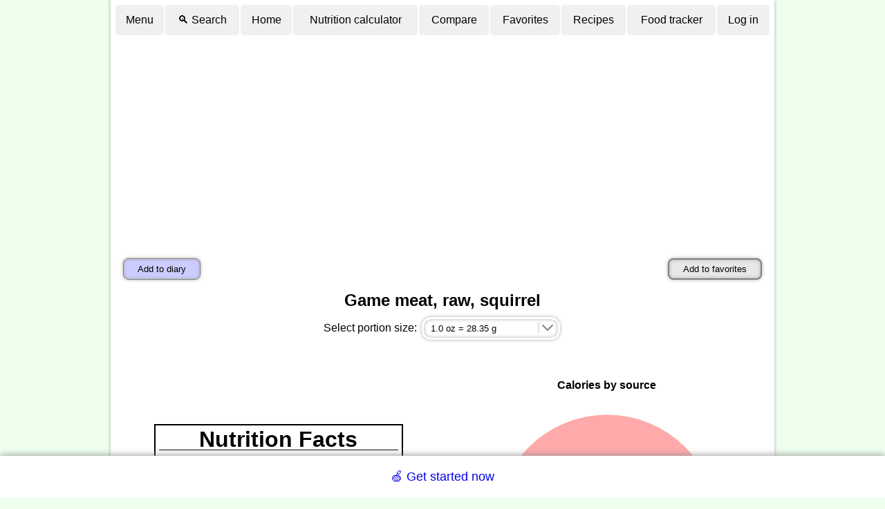

--- FILE ---
content_type: text/html; charset=UTF-8
request_url: https://www.nutritionvalue.org/Game_meat%2C_raw%2C_squirrel_nutritional_value.html
body_size: 15746
content:
<!DOCTYPE html>
<html lang='en'>
<head>
<meta charset="UTF-8">
<!--
-
-
-
Accessing this website with scripts or programs is stricly prohibited.
All violating IPs will be blacklisted.
This document is protected by the copyright law. 
Modification, publishing and redistribution of this document are prohibited. 
-
-
-
-->
<meta name="Description" content="Game meat, raw, squirrel nutrition facts and analysis.">
<link rel="manifest" href="/manifest.webmanifest">
<meta name="theme-color" content="#f0fff0">
<meta name='viewport' content='width=device-width, initial-scale=1'>
<meta name='HandheldFriendly' content='true'>
  <meta name='mobile-web-app-capable' content='yes'>
  <meta name='apple-mobile-web-app-capable' content='yes'>
  <link rel='apple-touch-icon' sizes='144x144' href='images/app-icon-144.png'>
  <link rel='apple-touch-icon' sizes='192x192' href='images/app-icon-192.png'>
  <link rel='apple-touch-icon' sizes='512x512' href='images/app-icon-512-v2.png'>
<link rel='canonical' href='https://www.nutritionvalue.org/Game_meat%2C_raw%2C_squirrel_nutritional_value.html'>
<title>Game meat, raw, squirrel nutrition facts and analysis.</title>
<link rel='stylesheet' href='/css/5/main.css'>
<script>
(function(r,s,m){if(document.documentMode!==undefined&&document.documentMode<=11){return;}window.addEventListener('error',function(e){if(e.message===s||r===null){return;};if(e.message&&e.filename.indexOf('https://www.nutritionvalue.org')===0){m=[e.message,e.filename+':'+e.lineno+':'+e.colno];}else{if(e.target.src&&e.target.src.indexOf('https://www.nutritionvalue.org')===0){m=[e.type,e.target.src,e.timeStamp,'mozilla/5.0(macintosh;intelmacosx10_15_7)applewebkit/537.36(khtml,likegecko)chrome/131.0.0.0safari/537.36;claudebot/1.0;+claudebot@anthropic.com)'];}else{return}}r.open("GET",'/jserror.php?e='+encodeURIComponent(JSON.stringify(m)),true);r.send();r=null;},{capture:false});})(new XMLHttpRequest(), 'Script error.', null);
  var is_cookie_policy_required = false;

  var tr_consent_header = "Notice";
  var tr_consent_text = "<p>This website uses cookies to enable important site functionality including user preferences, statistics, targeting and personalization as outlined in  <a href='\/privacypolicy.php'>privacy policy<\/a>.<\/p><p>You accept use of cookies by closing or dismissing this notice or by clicking on a link or a button on the page.<\/p>";
  var tr_accept = "Accept";
  var tr_customize = "Customize";
  var tr_necessary = "Necessary";
  var tr_preferences = "Preferences";
  var tr_statistics = "Statistics";
  var tr_marketing = "Marketing";
  var tr_withdraw_cookie_consent_confirmation = "Cookie consent was withdrawn. Click OK to reload the page.";


(adsbygoogle=window.adsbygoogle||[]).pauseAdRequests=1;

function toggleTopMenu() {
	var searchBoxTr = document.getElementById('search-box-tr');
	searchBoxTr.style.display = 'none';

  // Handle both mobile and desktop menus
  var toolMenuMobile = document.getElementById('toolmenu-mobile');
  var toolMenuDesktop = document.getElementById('toolmenu-desktop');

  [toolMenuMobile, toolMenuDesktop].forEach(function(toolMenu) {
    if (toolMenu) {
      if (toolMenu.style.display) {
        toolMenu.style.display = '';
      } else {
        toolMenu.style.display = 'none';
      }
    }
  });
}

function toggleSearchBox() {
  // Handle both mobile and desktop menus
  var toolMenuMobile = document.getElementById('toolmenu-mobile');
  var toolMenuDesktop = document.getElementById('toolmenu-desktop');

  [toolMenuMobile, toolMenuDesktop].forEach(function(toolMenu) {
    if (toolMenu) {
      toolMenu.style.display = 'none';
    }
  });

	var searchBoxTr = document.getElementById('search-box-tr');
	if (searchBoxTr.style.display == 'none') {
		searchBoxTr.style.display = '';
		var searchBox = document.getElementById('search-box');
		searchBox.focus();
	} else {
		searchBoxTr.style.display = 'none';
	}
}

var max_foods_to_compare = 15;
var lang = 'en';
var is_logged_in = 0;
var is_contributor = 0;
var is_mobile = 0;
var ga_enabled = 1;
var ad_msgs = ['Did you find this website helpful?<br><br>Please help to cover our hosting expenses by disabling ad block on this domain or by <a href="/contribute.php?tag=b">contributing directly</a>'];
var tr_disable_adblock = '';

var meal_titles = [];
var nutrient_altnames = {"Vitamin B12":"Cobalamin","Vitamin C":"Ascorbic acid","Folate, DFE":"Vitamin B9","Niacin":"Vitamin B3","Pantothenic acid":"Vitamin B5","Riboflavin":"Vitamin B2","Thiamin":"Vitamin B1","Biotin":"Vitamin B7","Curcumin":"Turmeric","Vitamin K1":"Phylloquinone","Vitamin K2":"Menaquinone","Barcode":"UPC or EAN"};
var tooltip_data = {"Vitamin A, RAE":"<div><img align='left' class='tooltip' src='\/images\/foods\/70\/liver.png' alt='Vitamin A, RAE'><strong>Vitamin A<\/strong> is an essential nutrient.\n    It plays a key role in vision, skin and human development.\n    \n    Liver and dairy product are rich sources of Vitamin A.\n    <p>\n    <strong>RAE<\/strong> stands for <i>retinol activity equivalent<\/i> and is used to account for cummulative\n    effect of different Vitamin A form with different bioavailability.\n    <\/p>\n\n    <\/div><br><div><w>Vitamin A<\/w><c><\/div>","Carotene, alpha":"<div><strong>Carotene<\/strong> is a form of Vitamin A present in plant products.<\/div><br><div><w>Carotene<\/w><c><\/div>","Carotene, beta":"<div><strong>Carotene<\/strong> is a form of Vitamin A present in plant products.<\/div><br><div><w>Carotene<\/w><c><\/div>","Cryptoxanthin, beta":"<div><strong>Cryptoxanthin<\/strong> is a provitamin that is converted to Vitamin A in human body.<\/div><br><div><w>Cryptoxanthin, beta<\/w><c><\/div>","Lutein":"<div><strong>Lutein<\/strong> is a carotenoid with no Vitamin A activity.<\/div><br><div><w>Lutein<\/w><c><\/div>","zeaxanthin":"<div><strong>Zeaxanthin<\/strong> is a bright carotenoid with no Vitamin A activity.<\/div><br><div><w>zeaxanthin<\/w><c><\/div>","Lycopene":"<div><strong>Lycopene<\/strong> is a bright carotenoid with no Vitamin A activity.<\/div><br><div><w>Lycopene<\/w><c><\/div>","Retinol":"<div><strong>Retinol<\/strong> is a form of Vitamin A present in animal products.<\/div><br><div><w>Retinol<\/w><c><\/div>","Thiamin":"<div><strong>Thiamin<\/strong> (Vitamin B1) is an essential nutrient.\n    It plays multiple important roles in human body.\n\n    Whole grains, legumes, meat and fish are sources of thiamine.\n    <\/div><br><div><w>Thiamin<\/w><c><\/div>","Riboflavin":"<div><img align='left' class='tooltip' src='\/images\/foods\/70\/egg.png' alt='Riboflavin'><strong>Riboflavin<\/strong> (Vitamin B2) is an essential nutrient.\n    It plays a key role in cell respiration.\n\n    Eggs, dairy, meat, and green leafy vegetables are sources of riboflavin.\n    <\/div><br><div><w>Riboflavin<\/w><c><\/div>","Niacin":"<div><img align='left' class='tooltip' src='\/images\/foods\/70\/tuna.png' alt='Niacin'><strong>Niacin<\/strong> (Vitamin B3) is an essential nutrient.\n    It plays multiple critical roles in human body.\n\n    Meat, poultry and red fish are rich sources of niacin.\n    <\/div><br><div><w>Niacin<\/w><c><\/div>","Pantothenic acid":"<div><img align='left' class='tooltip' src='\/images\/foods\/70\/tomatoes.png' alt='Pantothenic acid'><strong>Pantothenic acid<\/strong> (Vitamin B5) is an essential nutrient.\n    It plays a key role in fatty acid metabolism.\n\n    Dairy, eggs, potatoes, tomatoes and avocado are good sources of pantothenic acid.\n    <\/div><br><div><w>Pantothenic acid<\/w><c><\/div>","Vitamin B6":"<div><img align='left' class='tooltip' src='\/images\/foods\/70\/beef.png' alt='Vitamin B6'><strong>Vitamin B6<\/strong> is an essential nutrient.\n    It plays a key role in macronutrient metabolism and neurotransmitter synthesis.\n\n    Meat and fish are rich sources of Vitamin B6.\n    <\/div><br><div><w>Vitamin B6<\/w><c><\/div>","Vitamin B12":"<div><img align='left' class='tooltip' src='\/images\/foods\/70\/liver.png' alt='Vitamin B12'><strong>Vitamin B12<\/strong> (cobalamin) is an essential nutrient.\n    It plays a key role in nervous system and red blood cell production.\n\n    Liver, meat, egg and dairy are rich sources of Vitamin B12.    \n    <\/div><br><div><w>Vitamin B12<\/w><c><\/div>","Folate, DFE":"<div><img align='left' class='tooltip' src='\/images\/foods\/70\/liver.png' alt='Folate, DFE'><strong>Folate<\/strong> (Vitamin B9) is an essential nutrient.\n    It play a key role in DNA and RNA synthesis as well as in amino acid metabolism.\n   \n    Liver, cheese, eggs, nuts, seeds and leafy vegetables are rich sources of folate.\n    <p>\n    <strong>DFE<\/strong> stands for <i>dietary folate equivalent<\/i> and is used to account \n    of different bioavailability of added and natural folate forms.\n    <\/p>\n    <\/div><br><div><w>Foalte<\/w><c><\/div>","Vitamin C":"<div><img align='left' class='tooltip' src='\/images\/foods\/70\/oranges.png' alt='Vitamin C'><strong>Vitamin C<\/strong> (ascorbic acid)  is an essential nutrient.\n    It plays a key role in tissue repair and immune system.\n\n    Many fruits and berries are rich in Vitamin C.\n    <\/div><br><div><w>Vitamin C<\/w><c><\/div>","Vitamin D":"<div><img align='left' class='tooltip' src='\/images\/foods\/70\/tuna.png' alt='Vitamin D'><strong>Vitamin D<\/strong> is an essential nutrient.\n     It plays a key role in immune system and absorption of calcium, magnesium and phosphate.\n\n    Fatty fish is a good source of Vitamin D.\n    <\/div><br><div><w>Vitamin D<\/w><c><\/div>","Vitamin E (alpha-tocopherol)":"<div><img align='left' class='tooltip' src='\/images\/foods\/70\/oil.png' alt='Vitamin E (alpha-tocopherol)'><strong>Vitamin E<\/strong> is a fat-soluble antioxidant.\n\n    Vegetable oils are rich sources of Vitamin E.\n    <\/div><br><div><w>Vitamin E<\/w><c><\/div>","Vitamin K":"<div><img align='left' class='tooltip' src='\/images\/foods\/70\/kale.png' alt='Vitamin K'><strong>Vitamin K<\/strong> is an essential nutrient.\n    It plays a key role in synthesis of proteins required for blood coagulation.\n    \n    Green leafy vegetables are rich source of Vitamin K\n    <\/div><br><div><w>Vitamin K<\/w><c><\/div>","Betaine":"<div><img align='left' class='tooltip' src='\/images\/foods\/70\/quinoa.png' alt='Betaine'><strong>Betaine<\/strong> (trimethylglycine) is an amino acid derivative.\n    It plays a key role in synthesis of many other bioactive molecules in human body.\n\n    Quinoa and wheat germ are rich sources of betaine.\n    <\/div><br><div><w>Betaine<\/w><c><\/div>","Choline":"<div><img align='left' class='tooltip' src='\/images\/foods\/70\/egg-sunny-side-up.png' alt='Choline'><strong>Choline<\/strong> is an essential nutrient.\n    It plays a key role in synthesis of cell membrane, signal propagation and lung elasticity.\n\n    Organ meats and egg yolks are rich sources of choline.\n    <\/div><br><div><w>Choline<\/w><c><\/div>","Calcium":"<div><img align='left' class='tooltip' src='\/images\/foods\/70\/milk.png' alt='Calcium'><strong>Calcium<\/strong> is an essential element that plays a key role in building bones,\n    blood cell synthesis, digestion and muscular function.\n    Dairy products such as cheese, yogurt and milk are rich in calcium. \n    <\/div><br><div><w>Calcium<\/w><c><\/div>","Chlorine":"<div><img align='left' class='tooltip' src='\/images\/foods\/70\/stomach-icon.png' alt='Chlorine'><strong>Chlorine<\/strong> is an essential nutrient. \n    It is a needed to make hydrochloric acid in stomach and cellular pump function.\n\n    Table salt is the main dietary source of chlorine.\n    <\/div><br><div><w>Chlorine<\/w><c><\/div>","Copper":"<div><img align='left' class='tooltip' src='\/images\/foods\/70\/oyster.png' alt='Copper'><strong>Copper<\/strong> is an essential trace element playing a role in facilitating iron uptake.\n  \n    Oysters, liver and cocoa are rich sources of copper.\n    <\/div><br><div><w>Copper<\/w><c><\/div>","Fluoride":"<div><img align='left' class='tooltip' src='\/images\/foods\/70\/tooth.png' alt='Fluoride'><strong>Fluoride<\/strong> play a key role in preventing teeth cavities. \n\n    It is commonly present in most fresh and salt water sources.\n    <\/div><br><div><w>Fluoride<\/w><c><\/div>","Iodine":"<div><img align='left' class='tooltip' src='\/images\/foods\/70\/seaweed.png' alt='Iodine'><strong>Iodine<\/strong> is an essential element used in synthesis of the growth-regulating hormones.\n\n    Sources of iodine include fish, seaweed, shellfish, dairy and eggs. In modern diet iodised salt is one of the\n    main sources of iodine.\n    <\/div><br><div><w>Iodine<\/w><c><\/div>","Iron":"<div><img align='left' class='tooltip' src='\/images\/foods\/70\/red_blood_cell.png' alt='Iron'><strong>Iron<\/strong> plays a key role in oxygen transport and storage in human body.    \n    Iron is a part of hemoglobin protein which is contained in red blood cells responsible for oxygen transport and carbon dioxide removal.\n    It is also a part of redox enzymes responsible for cellular respiration.\n\n    Foods rich in iron include red meats, poultry, fish and beans.\n    <\/div><br><div><w>Iron<\/w><c><\/div>","Magnesium":"<div><img align='left' class='tooltip' src='\/images\/foods\/70\/brain.png' alt='Magnesium'><strong>Magnesium<\/strong> plays important role in nerve, immune and muscle function.\n    It is a part of enzymes that create DNA, RNA and ATP.\n\n    Green leafy vegetable, nuts, spices and cocoa are rich in Magnesium.\n    <\/div><br><div><w>Magnesium<\/w><c><\/div>","Manganese":"<div><img align='left' class='tooltip' src='\/images\/foods\/70\/spinach.png' alt='Manganese'><strong>Manganese<\/strong> plays key role in macronutrient metabolism, bone formation, free radical defense and \n    fertility.\n\n    However, excess manganese could lead to neurological disorder and poor cognitive performance.\n\n    Leafy vegetables, spices, whole grains and nuts are rich sources of Manganese.\n    <\/div><br><div><w>Manganese<\/w><c><\/div>","Phosphorus":"<div><img align='left' class='tooltip' src='\/images\/foods\/70\/dna.png' alt='Phosphorus'><strong>Phosphorus<\/strong> is a building block for DNA and RNA.\n    It also plays key role in cellular energy transport, cell membranes, bones and teeth.\n\n    Meats, milk and grains are rich in phosphorus.\n    <\/div><br><div><w>Phosphorus<\/w><c><\/div>","Potassium":"<div><img align='left' class='tooltip' src='\/images\/foods\/70\/neuron.png' alt='Potassium'><strong>Potassium<\/strong> play key role in signal propagation, vascular tone, systemic blood pressure, homeostasis, fluid and electrolyte balance and hormone secretion.\n\n    Potatoes, yam, bananas, avocados and chocolate are rich in potassium.\n    <\/div><br><div><w>Potassium<\/w><c><\/div>","Selenium":"<div><img align='left' class='tooltip' src='\/images\/foods\/70\/brazilnuts.png' alt='Selenium'><strong>Selenium<\/strong> is an essential micronutrient that plays a role in synthesis of antioxidant enzymes.\n\n    Brazil nut is a rich source of Selenium. It is also contained in meat, cereal and other nuts. \n    <\/div><br><div><w>Selenium<\/w><c><\/div>","Sodium":"<div><img align='left' class='tooltip' src='\/images\/foods\/70\/salt.png' alt='Sodium'><strong>Sodium<\/strong> plays a key role in regulating blood pressure, volume and osmotic equilibrium.\n      It also participates in transmitting nerve impulses.\n     \n      Meat, fish, dairy and vegetables contain sodium, however highest intake sources in modern diet are\n      processed foods and seasonings such as table salt.\n    <\/div><br><div><w>Sodium<\/w><c><\/div>","Zinc":"<div><img align='left' class='tooltip' src='\/images\/foods\/70\/oyster.png' alt='Zinc'><strong>Zinc<\/strong> is an essential trace element required for proper function of many enzymes and transcription\n    factors. Zinc also plays key role in learning, immune and reproductive systems.\n\n    Oysters, meat, fish, eggs, dairy, beans and nuts are sources of zinc.\n    <\/div><br><div><w>Zinc<\/w><c><\/div>","Protein":"<div><img align='left' class='tooltip' src='\/images\/foods\/70\/arm.png' alt='Protein'><strong>Proteins<\/strong> is essential for human life. It is the major structural component of all cells\n    and in particular muscle. Proteins play role in immune response, cell repair, oxygen transport, hormones and co-enzymes.\n\n    Meat, fish, dairy, eggs, legumes and nuts are rich sources of protein.\n    <\/div><br><div><w>Protein_(nutrient)<\/w><c><\/div>","Alanine":"<div><strong>Alanine<\/strong> is a nonessential amino acid.<\/div><br><div><w>Alanine<\/w><c><\/div>","Arginine":"<div><strong>Arginine<\/strong> is a semi-essential amino acid.<\/div><br><div><w>Arginine<\/w><c><\/div>","Aspartic acid":"<div><strong>Aspartic acid<\/strong> is a nonessential amino acid.<\/div><br><div><w>Aspartic acid<\/w><c><\/div>","Cystine":"<div><strong>Cystine<\/strong> is an oxidized dimer form of cysteine which is a semi-essential amino acid.<\/div><br><div><w>Cystine<\/w><c><\/div>","Cysteine":"<div><strong>Cysteine<\/strong> is a semi-essential amino acid.<\/div><br><div><w>Cysteine<\/w><c><\/div>","Glutamic acid":"<div><strong>Glutamic acid<\/strong> is a semi-essential amino acid.<\/div><br><div><w>Glutamic acid<\/w><c><\/div>","Glycine":"<div><strong>Glycine<\/strong> is a semi-essential amino acid.<\/div><br><div><w>Glycine<\/w><c><\/div>","Histidine":"<div><strong>Histidine<\/strong> is an essential amino acid.<\/div><br><div><w>Histidine<\/w><c><\/div>","Isoleucine":"<div><strong>Isoleucine<\/strong> is an essential amino acid.<\/div><br><div><w>Isoleucine<\/w><c><\/div>","Leucine":"<div><strong>Leucine<\/strong> is an essential amino acid.<\/div><br><div><w>Leucine<\/w><c><\/div>","Lysine":"<div><strong>Lysine<\/strong> is an essential amino acid.<\/div><br><div><w>Lysine<\/w><c><\/div>","Methionine":"<div><strong>Methionine<\/strong> is an essential amino acid.<\/div><br><div><w>Methionine<\/w><c><\/div>","Phenylalanine":"<div><strong>Phenylalanine<\/strong> is an essential amino acid.<\/div><br><div><w>Phenylalanine<\/w><c><\/div>","Proline":"<div><strong>Proline<\/strong> is a semi-essential amino acid.<\/div><br><div><w>Proline<\/w><c><\/div>","Serine":"<div><strong>Serine<\/strong> is a semi-essential amino acid.<\/div><br><div><w>Serine<\/w><c><\/div>","Threonine":"<div><strong>Threonine<\/strong> is an essential amino acid.<\/div><br><div><w>Threonine<\/w><c><\/div>","Tryptophan":"<div><strong>Tryptophan<\/strong> is an essential amino acid.<\/div><br><div><w>Tryptophan<\/w><c><\/div>","Tyrosine":"<div><strong>Tyrosine<\/strong> is a semi-essential amino acid.<\/div><br><div><w>Tyrosine<\/w><c><\/div>","Valine":"<div><strong>Valine<\/strong> is an essential amino acid.<\/div><br><div><w>Valine<\/w><c><\/div>","Carbohydrate":"<div><img align='left' class='tooltip' src='\/images\/foods\/70\/bread.png' alt='Carbohydrate'><strong>Carbohydrates<\/strong> is one of 3 macronutrients present in foods.\n\n    They are used by body to produce and store energy.\n\n    Rich source of carbohydrates include honey, table sugar, soft drinks, bread, crackers, jams, fruits, pastas and cereals.\n\n    <\/div><br><div><w>Carbohydrate<\/w><c><\/div>","Fiber":"<div><img align='left' class='tooltip' src='\/images\/foods\/70\/yam.png' alt='Fiber'><strong>Fiber<\/strong> is a plant derived carbohydrate that cannot be completely processed by human digestive tract.\n  \n    Because fiber contributes to the sense of fullness, but does not adsorb,\n    fiber rich foods are used to facilitate weight loss.\n\n    Fiber rich foods include legumes, oats, roots, legumes, whole grain, nuts and some fruits.\n\n    <\/div><br><div><w>Dietary_fiber<\/w><c><\/div>","Sugars":"<div><img align='left' class='tooltip' src='\/images\/foods\/70\/sugars.png' alt='Sugars'><strong>Sugars<\/strong> are sweat soluble carbohydrates. \n\n    Sugars are used by human body for energy production. However excessive amounts could lead to obesity and tooth decay.\n\n    Table sugar, honey and maple syrup are rich sources of sugars.\n    Corn syrup frequently added to processed foods is another rich source of sugars.\n    <\/div><br><div><w>Sugar<\/w><c><\/div>","Fructose":"<div><img align='left' class='tooltip' src='\/images\/foods\/70\/syrup.png' alt='Fructose'><strong>Fructose<\/strong> is a simple sugar found in many plants. \n\n    Human body uses fructose as a source of energy.\n    Honey, maple syrup, molasses, fruit juices are rich sources of fructose.\n    <\/div><br><div><w>Fructose<\/w><c><\/div>","Galactose":"<div><strong>Galactose<\/strong> is a simple sugar which is about as sweet as glucose. \n     Human body uses galactose for energy.\n\n     Dairy products, avocados and sugar beets are sources of galactose.\n    <\/div><br><div><w>Galactose<\/w><c><\/div>","Glucose":"<div><img align='left' class='tooltip' src='\/images\/foods\/70\/honey.png' alt='Glucose'><strong>Glucose<\/strong> is a simple sugar present in many plants.\n    Human body uses glucose for energy.\n    Honey is a rich source of glucose. Most fruits contain glucose in addition to fructose.\n    <\/div><br><div><w>Glucose<\/w><c><\/div>","Lactose":"<div><img align='left' class='tooltip' src='\/images\/foods\/70\/milk.png' alt='Lactose'><strong>Lactose<\/strong> is a disaccharide formed by one molecule of galactose and one of glucose\n    Human body uses lactose for energy.\n    Milk is a rich source of lactose.\n    <\/div><br><div><w>Lactose<\/w><c><\/div>","Maltose":"<div><img align='left' class='tooltip' src='\/images\/foods\/70\/malt.png' alt='Maltose'><strong>Maltose<\/strong> is a disaccharide formed made from two units of glucose.\n    Human body uses galactose for energy.\n    Malt is a rich source of maltose.    \n    <\/div><br><div><w>Maltose<\/w><c><\/div>","Sucrose":"<div><img align='left' class='tooltip' src='\/images\/foods\/70\/sugars.png' alt='Sucrose'><strong>Sucrose<\/strong> is a disaccharide made from one molecule of fructose and one molecule of glucose.\n    Human body uses sucrose for energy.\n    Sucrose is a common ingredient in processed foods, in particular confectionery and deserts. \n    Table sugar is made of sucrose crystals.\n    <\/div><br><div><w>Sucrose<\/w><c><\/div>","Sugar alcohols":"<div><strong>Sugar alcohols<\/strong> are organic compounds derived from sugars. \n    Only about a half of sugar alcohols contained in the food is adsorbed in the gut.\n    Sugar alcohols are often used as sweeteners and thickeners by food industry.\n    <\/div><br><div><w>Sugar alcohols<\/w><c><\/div>","Net carbs":"<div><strong>Net carbs<\/strong> is a measure used to account for different bio-availability of various carbohydrates.\n    While sugars can be fully adsorbed by the gut, fiber passed though and sugar alcohols adsorb only partially.\n    Net carbs are computed as total carbs minus fiber minus half of sugar alcohols.\n    <\/div><br><div><c><\/div>","Fat":"<div><img align='left' class='tooltip' src='\/images\/foods\/70\/butter.png' alt='Fat'><strong>Fat<\/strong> is one of the 3 macronutrients present in foods.\n     Human body uses fat as energy source and also to store excess energy.\n     Fat also plays key role in body insulation, skin and hair health.\n     Dietary fat is required for adsorption of fat soluble vitamins A, D, E an K.\n\n    Milk, butter, tallow, lard and cooking oils are rich sources of fat.\n    <\/div><br><div><w>Fat<\/w><c><\/div>","Saturated fatty acids":"<div><img align='left' class='tooltip' src='\/images\/foods\/70\/bacon.png' alt='Saturated fatty acids'><strong>Saturated fat<\/strong> is a type of fat that have only single bonds in fatty chains.\n    Saturated fat tends to be solid at room temperature.\n\n    Animal product such as dairy, meat and fish are rich in saturated fat.\n    <\/div><br><div><w>saturated fat<\/w><c><\/div>","Butanoic acid":"<div><strong>Butanoic acid<\/strong> (butyric acid) is a saturated fatty acid. \n    It plays a role in immune function, homeostasis and inflammation. <\/div><br><div><w>Butyric_acid<\/w><c><\/div>","Decanoic acid":"<div><strong>Decanoic acid<\/strong> (capric acid) is a saturated fatty acid. \n    It plays an important role in ketogenic diet.<\/div><br><div><w>Capric_acid<\/w><c><\/div>","Dodecanoic acid":"<div><strong>Dodecanoic acid<\/strong>i (lauric acid) is a saturated fatty acid.<\/div><br><div><w>Lauric_acid<\/w><c><\/div>","Hexadecanoic acid":"<div><strong>Hexadecanoic acid<\/strong> (palmitic acid) is a saturated fatty acid.<\/div><br><div><w>Palmitic_acid<\/w><c><\/div>","Hexanoic acid":"<div><strong>Hexanoic acid<\/strong> (Caproic acid) is a saturated fatty acid.<\/div><br><div><c><\/div>","Octadecanoic acid":"<div><strong>Octadecanoic acid<\/strong> (Stearic acid) is a saturated fatty acid.<\/div><br><div><c><\/div>","Octanoic acid":"<div><strong>Octanoic acid<\/strong> (Caprylic acid) is a saturated fatty acid.<\/div><br><div><c><\/div>","Tetradecanoic acid":"<div><strong>Tetradecanoic acid<\/strong> (Myristic acid) is a saturated fatty acid. <\/div><br><div><c><\/div>","Monounsaturated fatty acids":"<div><img align='left' class='tooltip' src='\/images\/foods\/70\/avocados.png' alt='Monounsaturated fatty acids'><strong>Monounsaturated fat<\/strong> is a type of fat with a single double bond in fatty chains.\n    Monosaturated fat tends to be liquid at room temperature.\n\n    Nuts, avocado and vegetable oils are rich in monounsaturated fat. \n    <\/div><br><div><w>Fat#Monounsaturated_fat<\/w><c><\/div>","Docosenoic acid":"<div><strong>Docosenoic acid<\/strong> is a monounsaturated fatty acid.<\/div><br><div><w>Erucic_acid<\/w><c><\/div>","Eicosenoic acid":"<div><strong>Eicosenoic acid<\/strong> is a monounsaturated fatty acid. <\/div><br><div><w>Eicosenoic acid<\/w><c><\/div>","Hexadecenoic acid":"<div><strong>Hexadecenoic acid<\/strong> (Palmitic acid) is a monounsaturated fatty acid. <\/div><br><div><w>Palmitic_acid<\/w><c><\/div>","Octadecenoic acid":"<div><strong>Octadecenoic acid<\/strong> is a monounsaturated fatty acid. Three most common variants of this acid are\n    <a href='https:\/\/en.wikipedia.org\/wiki\/Oleic_acid' target='_blank'>Oleic acid<\/a>,\n    <a href='https:\/\/en.wikipedia.org\/wiki\/Elaidic_acid' target='_blank'>Elaidic acid<\/a> and \n    <a href='https:\/\/en.wikipedia.org\/wiki\/Vaccenic_acid' target='_blank'>Vaccenic acid<\/a>.\n    <\/div><br><div><c><\/div>","Polyunsaturated fatty acids":"<div><img align='left' class='tooltip' src='\/images\/foods\/70\/walnuts.png' alt='Polyunsaturated fatty acids'><strong>Polyunsaturated fat<\/strong> is a type of fat with multiple double bonds in fatty chains.\n    Monosaturated fat tends to be liquid at room temperature.\n\n    Nuts, seeds, fish and oil are sources of polyunsaturated fat.\n    <\/div><br><div><w>Fat#Polyunsaturated_fat<\/w><c><\/div>","Docosahexaenoic n-3 acid (DHA)":"<div><strong>Docosahexaenoic n-3 acid (DHA)<\/strong> is a omega-3 fatty polyunsaturated acid. \n    It play a key role in brain cell structure.\n    <\/div><br><div><w>Docosahexaenoic_acid<\/w><c><\/div>","Docosapentaenoic n-3 acid (DPA)":"<div><strong>Docosapentaenoic n-3 acid (DPA)<\/strong> is an omega-3 fatty polyunsaturated acid.\n    <\/div><br><div><w>Docosapentaenoic_acid<\/w><c><\/div>","Eicosapentaenoic n-3 acid (EPA)":"<div><strong>Eicosapentaenoic n-3 acid (EPA)<\/strong> is an omega-3 fatty polyunsaturated acid.<\/div><br><div><w>Eicosapentaenoic_acid<\/w><c><\/div>","Eicosatetraenoic acid":"<div><strong>Eicosatetraenoic acid<\/strong> is a polyunsaturated fatty acid.<\/div><br><div><w>Eicosatetraenoic acid<\/w><c><\/div>","Octadecadienoic acid":"<div><strong>Octadecadienoic acid<\/strong> is a polyunsaturated fatty acid.<\/div><br><div><w>Octadecadienoic acid<\/w><c><\/div>","Octadecatetraenoic acid":"<div><strong>Octadecatetraenoic acid<\/strong> is a polyunsaturated fatty acid.<\/div><br><div><w>Polyunsaturated_fatty_acid<\/w><c><\/div>","Octadecatrienoic acid":"<div><strong>Octadecatrienoic acid<\/strong> is a polyunsaturated fatty acid.<\/div><br><div><w>Octadecatrienoic acid<\/w><c><\/div>","Fatty acids, total trans":"<div><img align='left' class='tooltip' src='\/images\/foods\/70\/margarine.png' alt='Fatty acids, total trans'><strong>Trans fat<\/strong> is a type of polyunsaturated fat in which double bond has trans configuration.\n    Natural polyunsaturated fat has predominantly cis-configuration of the dual bond. \n    Trans fat is produced as a result of partial hydrogenation of vegetable oils is considered to be unhealthy. \n    <\/div><br><div><w>Fat#Trans_fat<\/w><c><\/div>","Cholesterol":"<div><img align='left' class='tooltip' src='\/images\/foods\/70\/fried_egg.png' alt='Cholesterol'><strong>Cholesterol<\/strong> is an essential nutrient playing multiple roles in human body,\n    including being a key component of cell membranes. \n    Animal products such as eggs and bacon are rich in cholesterol. Cholesterol is poorly adsorbed by the gut,\n    however human body is capable of synthesizing its own cholesterol.\n    <\/div><br><div><w>Cholesterol<\/w><c><\/div>","Phytosterols":"<div><img align='left' class='tooltip' src='\/images\/foods\/70\/oil.png' alt='Phytosterols'><strong>Phytosterols<\/strong> are key component of cell membranes in plants. \n    Vegetable oils are a rich source of Phytosterol.\n    <\/div><br><div><w>Phytosterol<\/w><c><\/div>","Ash":"<div><img align='left' class='tooltip' src='\/images\/foods\/70\/campfire.png' alt='Ash'><strong>Ash<\/strong> is the remainder left after food is completely burnt at high temperatures. \n    It consists of inorganic compounds such as metal oxides.\n    <\/div><br><div><w>Ash_(analytical_chemistry)<\/w><c><\/div>","Water":"<div><img align='left' class='tooltip' src='\/images\/foods\/70\/water.png' alt='Water'><strong>Water<\/strong> is the most common nutrient. \n    Fruits and vegetable are 75-90% water, meats are 60-70% water, while most non-alcoholic beverages are close to 100%.\n    Water plays key role in cooking techniques such as boiling and steaming.\n    <\/div><br><div><w>Water<\/w><c><\/div>"};
var avatars = ["&#128100;","&#128131;","&#128105;","&#128104;","&#129491;","&#128117;","&#128120;","&#129332;","&#128021;","&#128054;","&#128008;","&#128049;","&#128051;","&#128060;","&#128046;","&#128044;","&#127813;","&#127818;","&#127821;","&#127822;"];
var js_ver = 293;
</script><script src='https://pagead2.googlesyndication.com/pagead/js/adsbygoogle.js' async></script>

<script src='/js/293/common.js' defer></script>

</head>
<body>
<noscript>
  <div class='top-warning'>Please enable JavaScript in order to use this website.</div>
</noscript>

<table class='top_table center' id='main'>

<tr class='noprint mobile-menu-row'><td class=center>
<div class='wide menu'>
  <a onclick='toggleTopMenu(); return false;' href='/?menu'>&#9776;</a>
	<a href='/diary.php'>Food tracker</a>
	<a onclick='toggleSearchBox();return false;' href='/'>&#x1F50D; Search</a>
	<a href='/login.php?next_url=%2FGame_meat%252C_raw%252C_squirrel_nutritional_value.html'>Log in</a>
</div>
<div style='display: none;' id='toolmenu-mobile'>
	<div class='wide menu'>
	  <a href='/'>Home</a>
	</div>
	<div class='wide menu'>
		<a href='/favorites.php'>Favorites</a>
	</div>
	<div class='wide menu'>
		<a href='/nutritioncalculator.php'>Nutrition calculator<span class='ingredientCount'></span></a>
	</div>
	<div class='wide menu'>
	    <a href='/comparefoods.php'>Compare foods<span class='compareCount'></span></a>
	</div>
	<div class='wide menu'>
	  <a href='/yourcomparisons.php'>Your comparisons</a>
	</div>
	<div class='wide menu'>
	  	<a href='/trends.php'>Trends</a>
	</div>
	<div class='wide menu'>
	  	<a href='/reports.php'>Reports</a>
	</div>
  <div class='wide menu'>
  	<a href='/friends.php'>Friends</a>
  </div>
	<div class='wide menu'>
	    <a href='/bodymassindexcalculator.php'>BMI calculator</a>
	</div>
	<div class='wide menu'>
	  	<a href='/yourrecipes.php'>Your recipes</a>
	</div>
	<div class='wide menu'>
	  	<a href='/custom_ingredients.php'>Custom foods</a>
	</div>
	<div class='wide menu'>
	  	<a href='/contribute.php'>Contribute</a>
	</div>
	<div class='wide menu'>
	  	<a href='/profile.php'>Profile</a>
	</div>
	<div class='wide menu'>
	  	<a href='/contact.php'>Contact us</a>
	</div>
	<div class='wide menu install-prompt' style='display: none'>
	  	<a href='javascript:void(0);'>Install app</a>
	</div>
</div>
</td></tr>

<tr class='noprint desktop-menu-row'><td class='left'>
<div class='wide menu menu-row-1'>
<a onclick='toggleTopMenu(); return false;' href='/?menu'>Menu</a><a onclick='toggleSearchBox();return false;' href='/'>&#x1F50D; Search</a><a class='menu-item-home' href='/'>Home</a><a href='/nutritioncalculator.php'>Nutrition calculator<span class='ingredientCount'></span></a><a class='menu-item-compare' href='/comparefoods.php'>Compare<span class='compareCount'></span></a><a class='menu-item-favorites' href='/favorites.php'>Favorites</a><a class='menu-item-recipes' href='/yourrecipes.php'>Recipes</a><a href='/diary.php'>Food tracker</a><a href='/login.php?next_url=%2FGame_meat%252C_raw%252C_squirrel_nutritional_value.html'>Log in</a>
</div>
<div style='display: none;' id='toolmenu-desktop'>
	<div class='wide menu-flex'>
<a class='dropdown-home' href='/'>Home</a><a class='dropdown-compare' href='/comparefoods.php'>Compare<span class='compareCount'></span></a><a class='dropdown-favorites' href='/favorites.php'>Favorites</a><a class='dropdown-recipes' href='/yourrecipes.php'>Recipes</a><a href='/friends.php'>Friends</a><a href='/yourcomparisons.php'>Comparisons</a><a href='/profile.php'>Profile</a><a href='/bodymassindexcalculator.php'>BMI calculator</a><a href='/custom_ingredients.php'>Custom foods</a><a href='/trends.php'>Trends</a><a href='/reports.php'>Reports</a><a href='/contribute.php'>Contribute</a><a href='/contact.php'>Contact us</a><a href='javascript:void(0);' class='install-prompt' style='display: none'>Install app</a>
	</div>
</div>
</td></tr>
<tr id='search-box-tr' style='display: none'><td>
<form action='search.php' onsubmit="setSortMode('match', 'ascending');">
  <input id='search-box' type='search' name='food_query'  value=''
	  	class='full_width' placeholder='Search foods and recipes' autocomplete='off'>
  <input type='button' value='Scan barcode' class='scanner' onclick='scanBarcode("search-box")'>
</form>
</td></tr><tr class='printonly'><td>Printed from https://www.nutritionvalue.org</td></tr>
<tr class='food-info'><td><table class='center zero wide fixed'><tr><td class='left noprint' colspan='2'><table class='wide'><tr><td class='left'><button id='add-to-diary' class='noprint' onclick='addToDiary("172523", &quot;Game meat, raw, squirrel&quot;, &quot;1.0 oz = 28.35 g&quot;, &quot;1.0 oz = 28.35 g;1.0 lb = 453.6 g;1 g;1 ounce = 28.3495 g;1 pound = 453.592 g;1 kg = 1000 g&quot;);'>Add to diary</button></td><td class='right'><button onclick='document.location.href="/favorites.php?add&amp;id=172523&amp;name=Game+meat%2C+raw%2C+squirrel&amp;serving_size=1.0+oz+%3D+28.35+g";'>Add to favorites</button></td></tr></table></td></tr><tr><td colspan='2'><h1 style='font-size:x-large' id='food-name'>Game meat, raw, squirrel</h1></td></tr><tr><td colspan='2'>Select portion size: <form method='get'>
          <select class='serving' name='size' onchange='updateCustomSizeForFood(this, "172523");' data-value='1.0 oz = 28.35 g'><option value='100 g' >100 g</option><option value='1.0 oz = 28.35 g' selected='selected'>1.0 oz = 28.35 g</option><option value='1.0 lb = 453.6 g' >1.0 lb = 453.6 g</option><option value='1 g' >1 g</option><option value='1 ounce = 28.3495 g' >1 ounce = 28.3495 g</option><option value='1 pound = 453.592 g' >1 pound = 453.592 g</option><option value='1 kg = 1000 g' >1 kg = 1000 g</option><option value='custom g' >custom g</option><option value='custom oz' >custom oz</option></select></form></td></tr><tr><td>
<table style='border:solid 2px black' class='center' id='nutrition-label'><tr><td>
<table class='center zero'>
<tr><td class='center' style='font-size:xx-large; font-weight:bold' colspan='2'>
Nutrition Facts
</td></tr>

<tr><td colspan='2' style='background-color:black;padding:0px;height:1px'></td></tr>

<tr><td class='left' style='font-size:large; font-weight: bold;'>Portion Size</td><td class='right' style='font-size:large; font-weight: bold;'><span id='serving-size'>28 g</span></td></tr>

<tr><td colspan='2' style='background-color:black;padding:0;height:10px'></td></tr>

<tr><td class='left' style='font-size:small'><b>Amount Per Portion</b></td><td rowspan='2' class='right' style='font-size:2.5em; font-weight: bold;' id='calories'>34</td></tr>

<tr><td class='left' style='font-size:xx-large; font-weight: bold;'>Calories</td></tr>
<tr><td colspan='2' style='background-color:black;padding:0px;height:5px'></td></tr>

<tr><td class='right' colspan='2' style='font-size:small'><b>% Daily Value *</b></td></tr>
<tr><td colspan='2' style='background-color:black;padding:0px;height:1px'></td></tr>
<tr><td class='left'><b>Total&nbsp;Fat</b>&nbsp;0.9g</td>
<td class='right'><b>1&nbsp;%</b></td></tr>
<tr><td colspan='2' style='background-color:black;padding:0px;height:1px'></td></tr><tr><td class='left'>&nbsp;&nbsp;&nbsp;Saturated&nbsp;Fat&nbsp;0.1g</td>
<td class='right'><b>0&nbsp;%</b></td></tr>
<tr><td colspan='2' style='background-color:black;padding:0px;height:1px'></td></tr><tr><td class='left'><b>Cholesterol</b>&nbsp;24mg</td>
<td class='right'><b>8&nbsp;%</b></td></tr>
<tr><td colspan='2' style='background-color:black;padding:0px;height:1px'></td></tr><tr><td class='left'><b>Sodium</b>&nbsp;29mg</td>
<td class='right'><b>1&nbsp;%</b></td></tr>
<tr><td colspan='2' style='background-color:black;padding:0px;height:1px'></td></tr><tr><td class='left'><b>Total&nbsp;Carbohydrate</b>&nbsp;0g</td>
<td class='right'><b>0&nbsp;%</b></td></tr>
<tr><td colspan='2' style='background-color:black;padding:0px;height:1px'></td></tr>
<tr><td class='left'>&nbsp;&nbsp;&nbsp;Dietary&nbsp;Fiber&nbsp;0g</td>
<td class='right'><b>0&nbsp;%</b></td></tr>
<tr><td colspan='2' style='background-color:black;padding:0px;height:1px'></td></tr><tr><td class='left'><b>Protein</b>&nbsp;6g</td>
<td class='right'><b>12&nbsp;%</b></td></tr>

<tr><td colspan='2' style='background-color:black;padding:0px;height:10px'></td></tr><tr><td class='left'>Calcium&nbsp;0.6mg</td>
  <td class='right'>0&nbsp;%</td></tr>
  <tr><td colspan='2' style='background-color:black;padding:0px;height:1px'></td></tr><tr><td class='left'>Iron&nbsp;1.3mg</td>
  <td class='right'>7&nbsp;%</td></tr>
  <tr><td colspan='2' style='background-color:black;padding:0px;height:1px'></td></tr><tr><td class='left'>Potassium&nbsp;86mg</td>
<td class='right'>2&nbsp;%</td></tr>
<tr><td colspan='2' style='background-color:black;padding:0px;height:5px'></td></tr> <tr><td class='left' colspan='2' style='font-size:small;'>
* The % Daily Value (DV) tells you how much a nutrient in a serving of food contribute to a daily diet. <span id='dv-note'>2000 calories a day is used for general nutrition advice.</span></td></tr></table></td></tr></table><br><a class='noprint copy' href='javascript:void(0);' onclick='copyToClipboard(this, "https:\/\/www.nutritionvalue.org\/Game_meat%2C_raw%2C_squirrel_nutritional_value.html?utm_source=share-by-url", "Share-by-URL", "URL copied");'   title='Copy URL'>Share by URL  <svg stroke-linecap='round' fill='none' width='24' height='24' viewbox='0 0 24 24'  stroke='rgb(128,128,128)' xmlns='http://www.w3.org/2000/svg'><polyline points='1,4 1,22 15,22 15,4 1,4' /><polyline points='4,4 4,1 18,1 18,19 15,19' /><polyline points='4,10 12,10' stroke='rgb(192,192,192)'/><polyline points='4,13 12,13' stroke='rgb(192,192,192)'/><polyline points='4,16 12,16' stroke='rgb(192,192,192)'/><polyline points='4,19 12,19' stroke='rgb(192,192,192)'/></svg></a> <div class='control'><a rel='nofollow' id='toogleFoodA' href='/comparefoods.php?action=add&amp;id=172523&amp;unit=1.0+oz+%3D+28.35+g'>Add to comparison</a> <span class='question' title='Add two or more items to see a side by side comparison.' data-type='generic' onclick='renderHelp(this);'>&#9432;</span></div> <div class='control'><a rel='nofollow' href='/nutritioncalculator.php?action=add&amp;ids=172523&amp;sizes=1.0+oz+%3D+28.35+g'>Add to recipe</a> <span class='question' title='Add this food as ingredients to a meal.' data-type='generic' onclick='renderHelp(this);'>&#9432;</span></div>  <div class='control'><a rel='nofollow' href='#' onclick='return downloadCSV(this);' download='game_meat_raw_squirrel.csv'>Download spreadsheet (CSV)</a></div> <div class='control'><a href='javascript:window.print();void(0);'>Print page &#128438;</a></div> <div class='control'>Badges: <a href='/lowcarbfooddefinition.php'>low carb</a></div><br></td><td><br><div class='pie-chart-container' style='margin: 15px 0; text-align: center;'><h4 style='margin-bottom: 10px; text-align: center;'>Calories by source</h4><div style='text-align: center;'><svg width='360' height='360' style='max-width: 100%;'><path d='M 180 180 L 340 180 A 160 160 0 0 1 180 340 Z' fill='#DDDDAA' stroke='white' stroke-width='1' style='cursor: pointer; transition: transform 0.2s;' onmouseover='this.style.transform="translate(3.5355339059327px, 3.5355339059327px)"' onmouseout='this.style.transform="translate(0, 0)"'><title>Fat: 25.00%</title></path><path d='M 180 180 L 180 340 A 160 160 0 1 1 340 180 Z' fill='#FFAAAA' stroke='white' stroke-width='1' style='cursor: pointer; transition: transform 0.2s;' onmouseover='this.style.transform="translate(-3.5355339059327px, -3.5355339059327px)"' onmouseout='this.style.transform="translate(0, 0)"'><title>Protein: 75.00%</title></path></svg><div class='pie-legend' style='display: inline-block; text-align: left; margin-top: 10px;'><div style='display: flex; align-items: center; margin-bottom: 5px; font-size: 14px;'><div style='width: 16px; height: 16px; background-color: #DDDDAA; margin-right: 8px; border-radius: 2px;'></div><span>Fat (25.00%)</span></div><div style='display: flex; align-items: center; margin-bottom: 5px; font-size: 14px;'><div style='width: 16px; height: 16px; background-color: #FFAAAA; margin-right: 8px; border-radius: 2px;'></div><span>Protein (75.00%)</span></div></div></div></div>
 <br><div class='pie-chart-container' style='margin: 15px 0; text-align: center;'><h4 style='margin-bottom: 10px; text-align: center;'>Percentile of foods in the database</h4><div style='text-align: center;'><svg width='360' height='360' style='max-width: 100%;'><path d='M 180 180 L 340 180 A 160 160 0 0 1 248.45132645593 324.61817280834 Z' fill='#AAAAAA' stroke='white' stroke-width='1' style='cursor: pointer; transition: transform 0.2s;' onmouseover='this.style.transform="translate(4.2246609188631px, 2.6743672374285px)"' onmouseout='this.style.transform="translate(0, 0)"'><title>Calories: 17.96%</title></path><path d='M 180 180 L 248.45132645593 324.61817280834 A 160 160 0 0 1 32.323663648159 241.57677875383 Z' fill='#DDDDAA' stroke='white' stroke-width='1' style='cursor: pointer; transition: transform 0.2s;' onmouseover='this.style.transform="translate(-1.7933031972609px, 4.6673401036023px)"' onmouseout='this.style.transform="translate(0, 0)"'><title>Fat: 25.75%</title></path><path d='M 180 180 L 32.323663648159 241.57677875383 A 160 160 0 0 1 26.327842624991 224.55185796025 Z' fill='#DDDDFF' stroke='white' stroke-width='1' style='cursor: pointer; transition: transform 0.2s;' onmouseover='this.style.transform="translate(-4.7160785743042px, 1.6609042359477px)"' onmouseout='this.style.transform="translate(0, 0)"'><title>Carbs: 1.80%</title></path><path d='M 180 180 L 26.327842624991 224.55185796025 A 160 160 0 1 1 340 180 Z' fill='#FFAAAA' stroke='white' stroke-width='1' style='cursor: pointer; transition: transform 0.2s;' onmouseover='this.style.transform="translate(-0.70310931232449px, -4.9503168883338px)"' onmouseout='this.style.transform="translate(0, 0)"'><title>Protein: 54.49%</title></path></svg><div class='pie-legend' style='display: inline-block; text-align: left; margin-top: 10px;'><div style='display: flex; align-items: center; margin-bottom: 5px; font-size: 14px;'><div style='width: 16px; height: 16px; background-color: #AAAAAA; margin-right: 8px; border-radius: 2px;'></div><span>Calories (17.96%)</span></div><div style='display: flex; align-items: center; margin-bottom: 5px; font-size: 14px;'><div style='width: 16px; height: 16px; background-color: #DDDDAA; margin-right: 8px; border-radius: 2px;'></div><span>Fat (25.75%)</span></div><div style='display: flex; align-items: center; margin-bottom: 5px; font-size: 14px;'><div style='width: 16px; height: 16px; background-color: #DDDDFF; margin-right: 8px; border-radius: 2px;'></div><span>Carbs (1.80%)</span></div><div style='display: flex; align-items: center; margin-bottom: 5px; font-size: 14px;'><div style='width: 16px; height: 16px; background-color: #FFAAAA; margin-right: 8px; border-radius: 2px;'></div><span>Protein (54.49%)</span></div></div></div></div>
</td></tr><tr><td colspan='2'><div class='noprint ad perm_ad'>
<!-- Nutrition value -->
<ins class="adsbygoogle"
     style="display:block"
     data-ad-client="ca-pub-7891406799955373"
     data-ad-slot="3336797990"
     data-ad-format="auto" ></ins>
<script>
(adsbygoogle = window.adsbygoogle || []).push({});
</script>
<script>
 var top_banner_shown = 42;
</script>
</div></td></tr><tr><td colspan='2'><h3>Game meat, raw, squirrel nutrition facts and analysis per 1.0 oz (28.35 g)</h3></td></tr><tr><td style='width: 50%; vertical-align: top;'><table class='center wide cellpadding3 nutrient results'><tr><th colspan='3'>Vitamins</th></tr><tr><th class='left'>Nutrient</th><th class='right'>Amount</th> <th>DV</th></tr><tr><td class='left'><a href='#'  data-tooltip='Vitamin A, RAE' class='tooltip'>Vitamin A, RAE</a> </td><td class='right'>0.00&nbsp;mcg</td><td><a href='/daily_values.php#Vitamin_A__RAE' target='_blank'>0&nbsp;%</a></td></tr><tr><td class='left'>&nbsp;&nbsp;<a href='#'  data-tooltip='Retinol' class='tooltip'>Retinol</a> </td><td class='right'>0.00&nbsp;mcg</td><td></td></tr><tr><td class='left'><a href='#'  data-tooltip='Thiamin' class='tooltip'>Thiamin</a> <span class='gray'>[Vitamin B1]</span></td><td class='right'>0.020&nbsp;mg</td><td><a href='/daily_values.php#Thiamin' target='_blank'>2&nbsp;%</a></td></tr><tr><td class='left'><a href='#'  data-tooltip='Riboflavin' class='tooltip'>Riboflavin</a> <span class='gray'>[Vitamin B2]</span></td><td class='right'>0.060&nbsp;mg</td><td><a href='/daily_values.php#Riboflavin' target='_blank'>5&nbsp;%</a></td></tr><tr><td class='left'><a href='#'  data-tooltip='Niacin' class='tooltip'>Niacin</a> <span class='gray'>[Vitamin B3]</span></td><td class='right'>1.134&nbsp;mg</td><td><a href='/daily_values.php#Niacin' target='_blank'>7&nbsp;%</a></td></tr><tr><td class='left'><a href='#'  data-tooltip='Vitamin C' class='nowrap tooltip'>Vitamin C</a> <span class='gray'>[Ascorbic acid]</span></td><td class='right'>0.0&nbsp;mg</td><td><a href='/daily_values.php#Vitamin_C' target='_blank'>0&nbsp;%</a></td></tr></table><br>
<table class='center wide cellpadding3 nutrient results'><tr><th colspan='3'>Minerals</th></tr><tr><th class='left'>Nutrient</th><th class='right'>Amount</th> <th>DV</th></tr><tr><td class='left'><a href='#'  data-tooltip='Calcium' class='tooltip'>Calcium</a> </td><td class='right'>0.57&nbsp;mg</td><td><a href='/daily_values.php#Calcium' target='_blank'>0&nbsp;%</a></td></tr><tr><td class='left'><a href='#'  data-tooltip='Iron' class='tooltip'>Iron</a> </td><td class='right'>1.33&nbsp;mg</td><td><a href='/daily_values.php#Iron' target='_blank'>7&nbsp;%</a></td></tr><tr><td class='left'><a href='#'  data-tooltip='Magnesium' class='tooltip'>Magnesium</a> </td><td class='right'>6.80&nbsp;mg</td><td><a href='/daily_values.php#Magnesium' target='_blank'>2&nbsp;%</a></td></tr><tr><td class='left'><a href='#'  data-tooltip='Phosphorus' class='tooltip'>Phosphorus</a> </td><td class='right'>48.76&nbsp;mg</td><td><a href='/daily_values.php#Phosphorus' target='_blank'>4&nbsp;%</a></td></tr><tr><td class='left'><a href='#'  data-tooltip='Potassium' class='tooltip'>Potassium</a> </td><td class='right'>86.18&nbsp;mg</td><td><a href='/daily_values.php#Potassium' target='_blank'>2&nbsp;%</a></td></tr><tr><td class='left'><a href='#'  data-tooltip='Selenium' class='tooltip'>Selenium</a> </td><td class='right'>2.64&nbsp;mcg</td><td><a href='/daily_values.php#Selenium' target='_blank'>5&nbsp;%</a></td></tr><tr><td class='left'><a href='#'  data-tooltip='Sodium' class='tooltip'>Sodium</a> </td><td class='right'>29.20&nbsp;mg</td><td><a href='/daily_values.php#Sodium' target='_blank'>1&nbsp;%</a></td></tr></table><br>
<table class='center wide cellpadding3 nutrient results'><tr><th colspan='3'>Proteins and Amino acids</th></tr><tr><td colspan='3'><div class='pie-chart-container' style='margin: 15px 0; text-align: center;'><h4 style='margin-bottom: 10px; text-align: center;'>Protein by amino acid</h4><div style='text-align: center;'><svg width='360' height='360' style='max-width: 100%;'><path d='M 180 180 L 340 180 A 160 160 0 0 1 333.07392824941 226.56578669252 Z' fill='#4682B4' stroke='white' stroke-width='1' style='cursor: pointer; transition: transform 0.2s;' onmouseover='this.style.transform="translate(4.9455940638598px, 0.73559455919319px)"' onmouseout='this.style.transform="translate(0, 0)"'><title>Alanine: 4.70%</title></path><path d='M 180 180 L 333.07392824941 226.56578669252 A 160 160 0 0 1 310.0310663093 273.23047674697 Z' fill='#E9967A' stroke='white' stroke-width='1' style='cursor: pointer; transition: transform 0.2s;' onmouseover='this.style.transform="translate(4.4832051839262px, 2.2137911551945px)"' onmouseout='this.style.transform="translate(0, 0)"'><title>Arginine: 5.20%</title></path><path d='M 180 180 L 310.0310663093 273.23047674697 A 160 160 0 0 1 249.03296730895 324.34143349891 Z' fill='#20B2AA' stroke='white' stroke-width='1' style='cursor: pointer; transition: transform 0.2s;' onmouseover='this.style.transform="translate(3.2112632658829px, 3.8324650340467px)"' onmouseout='this.style.transform="translate(0, 0)"'><title>Aspartic acid: 8.00%</title></path><path d='M 180 180 L 249.03296730895 324.34143349891 A 160 160 0 0 1 117.38021330605 327.23709557854 Z' fill='#5F9EA0' stroke='white' stroke-width='1' style='cursor: pointer; transition: transform 0.2s;' onmouseover='this.style.transform="translate(0.10994688046253px, 4.9987910221849px)"' onmouseout='this.style.transform="translate(0, 0)"'><title>Glutamic acid: 13.50%</title></path><path d='M 180 180 L 117.38021330605 327.23709557854 A 160 160 0 0 1 80.353955121902 305.18252969225 Z' fill='#BDB76B' stroke='white' stroke-width='1' style='cursor: pointer; transition: transform 0.2s;' onmouseover='this.style.transform="translate(-2.5587150005717px, 4.2956929063714px)"' onmouseout='this.style.transform="translate(0, 0)"'><title>Glycine: 4.30%</title></path><path d='M 180 180 L 80.353955121902 305.18252969225 A 160 160 0 0 1 61.321316361802 287.30969224588 Z' fill='#BC8F8F' stroke='white' stroke-width='1' style='cursor: pointer; transition: transform 0.2s;' onmouseover='this.style.transform="translate(-3.4227355296434px, 3.6448431371071px)"' onmouseout='this.style.transform="translate(0, 0)"'><title>Histidine: 2.60%</title></path><path d='M 180 180 L 61.321316361802 287.30969224588 A 160 160 0 0 1 39.309390369511 256.19811258687 Z' fill='#48D1CC' stroke='white' stroke-width='1' style='cursor: pointer; transition: transform 0.2s;' onmouseover='this.style.transform="translate(-4.0816962535859px, 2.8878635171113px)"' onmouseout='this.style.transform="translate(0, 0)"'><title>Isoleucine: 3.80%</title></path><path d='M 180 180 L 39.309390369511 256.19811258687 A 160 160 0 0 1 20.1547304515 187.03489893086 Z' fill='#CD5C5C' stroke='white' stroke-width='1' style='cursor: pointer; transition: transform 0.2s;' onmouseover='this.style.transform="translate(-4.81861839145px, 1.3345099466019px)"' onmouseout='this.style.transform="translate(0, 0)"'><title>Leucine: 7.20%</title></path><path d='M 180 180 L 20.1547304515 187.03489893086 A 160 160 0 0 1 33.159259890563 116.45633749844 Z' fill='#6B8E23' stroke='white' stroke-width='1' style='cursor: pointer; transition: transform 0.2s;' onmouseover='this.style.transform="translate(-4.9172260249766px, -0.90602881813569px)"' onmouseout='this.style.transform="translate(0, 0)"'><title>Lysine: 7.20%</title></path><path d='M 180 180 L 33.159259890563 116.45633749844 A 160 160 0 0 1 43.315610928113 96.829225180686 Z' fill='#6495ED' stroke='white' stroke-width='1' style='cursor: pointer; transition: transform 0.2s;' onmouseover='this.style.transform="translate(-4.4406822440677px, -2.2978993031074px)"' onmouseout='this.style.transform="translate(0, 0)"'><title>Methionine: 2.20%</title></path><path d='M 180 180 L 43.315610928113 96.829225180686 A 160 160 0 0 1 67.576004832184 66.154291646514 Z' fill='#D2B48C' stroke='white' stroke-width='1' style='cursor: pointer; transition: transform 0.2s;' onmouseover='this.style.transform="translate(-3.9217174596671px, -3.1016337898828px)"' onmouseout='this.style.transform="translate(0, 0)"'><title>Phenylalanine: 3.90%</title></path><path d='M 180 180 L 67.576004832184 66.154291646514 A 160 160 0 0 1 96.829225180686 43.315610928113 Z' fill='#D8BFD8' stroke='white' stroke-width='1' style='cursor: pointer; transition: transform 0.2s;' onmouseover='this.style.transform="translate(-3.0769318508959px, -3.9411280599522px)"' onmouseout='this.style.transform="translate(0, 0)"'><title>Proline: 3.70%</title></path><path d='M 180 180 L 96.829225180686 43.315610928113 A 160 160 0 0 1 126.74887287632 29.121514257142 Z' fill='#CD853F' stroke='white' stroke-width='1' style='cursor: pointer; transition: transform 0.2s;' onmouseover='this.style.transform="translate(-2.1430989188756px, -4.5174248221652px)"' onmouseout='this.style.transform="translate(0, 0)"'><title>Serine: 3.30%</title></path><path d='M 180 180 L 126.74887287632 29.121514257142 A 160 160 0 0 1 163.94212562381 20.807837282992 Z' fill='#7B68EE' stroke='white' stroke-width='1' style='cursor: pointer; transition: transform 0.2s;' onmouseover='this.style.transform="translate(-1.0907162069827px, -4.8795838096937px)"' onmouseout='this.style.transform="translate(0, 0)"'><title>Threonine: 3.80%</title></path><path d='M 180 180 L 163.94212562381 20.807837282992 A 160 160 0 0 1 194.05619144812 20.618622537092 Z' fill='#A0522D' stroke='white' stroke-width='1' style='cursor: pointer; transition: transform 0.2s;' onmouseover='this.style.transform="translate(-0.031415719827794px, -4.9999013042807px)"' onmouseout='this.style.transform="translate(0, 0)"'><title>Tyrosine: 3.00%</title></path><path d='M 180 180 L 194.05619144812 20.618622537092 A 160 160 0 0 1 233.25112712368 29.121514257142 Z' fill='#DDA0DD' stroke='white' stroke-width='1' style='cursor: pointer; transition: transform 0.2s;' onmouseover='this.style.transform="translate(1.0600355496103px, -4.886340617841px)"' onmouseout='this.style.transform="translate(0, 0)"'><title>Valine: 4.00%</title></path><path d='M 180 180 L 233.25112712368 29.121514257142 A 160 160 0 0 1 340 180 Z' fill='#708090' stroke='white' stroke-width='1' style='cursor: pointer; transition: transform 0.2s;' onmouseover='this.style.transform="translate(4.0816962535859px, -2.8878635171113px)"' onmouseout='this.style.transform="translate(0, 0)"'><title>Unspecified: 19.60%</title></path></svg><div class='pie-legend' style='display: inline-block; text-align: left; margin-top: 10px;'><div style='display: flex; align-items: center; margin-bottom: 5px; font-size: 14px;'><div style='width: 16px; height: 16px; background-color: #4682B4; margin-right: 8px; border-radius: 2px;'></div><span>Alanine (4.70%)</span></div><div style='display: flex; align-items: center; margin-bottom: 5px; font-size: 14px;'><div style='width: 16px; height: 16px; background-color: #E9967A; margin-right: 8px; border-radius: 2px;'></div><span>Arginine (5.20%)</span></div><div style='display: flex; align-items: center; margin-bottom: 5px; font-size: 14px;'><div style='width: 16px; height: 16px; background-color: #20B2AA; margin-right: 8px; border-radius: 2px;'></div><span>Aspartic acid (8.00%)</span></div><div style='display: flex; align-items: center; margin-bottom: 5px; font-size: 14px;'><div style='width: 16px; height: 16px; background-color: #5F9EA0; margin-right: 8px; border-radius: 2px;'></div><span>Glutamic acid (13.50%)</span></div><div style='display: flex; align-items: center; margin-bottom: 5px; font-size: 14px;'><div style='width: 16px; height: 16px; background-color: #BDB76B; margin-right: 8px; border-radius: 2px;'></div><span>Glycine (4.30%)</span></div><div style='display: flex; align-items: center; margin-bottom: 5px; font-size: 14px;'><div style='width: 16px; height: 16px; background-color: #BC8F8F; margin-right: 8px; border-radius: 2px;'></div><span>Histidine (2.60%)</span></div><div style='display: flex; align-items: center; margin-bottom: 5px; font-size: 14px;'><div style='width: 16px; height: 16px; background-color: #48D1CC; margin-right: 8px; border-radius: 2px;'></div><span>Isoleucine (3.80%)</span></div><div style='display: flex; align-items: center; margin-bottom: 5px; font-size: 14px;'><div style='width: 16px; height: 16px; background-color: #CD5C5C; margin-right: 8px; border-radius: 2px;'></div><span>Leucine (7.20%)</span></div><div style='display: flex; align-items: center; margin-bottom: 5px; font-size: 14px;'><div style='width: 16px; height: 16px; background-color: #6B8E23; margin-right: 8px; border-radius: 2px;'></div><span>Lysine (7.20%)</span></div><div style='display: flex; align-items: center; margin-bottom: 5px; font-size: 14px;'><div style='width: 16px; height: 16px; background-color: #6495ED; margin-right: 8px; border-radius: 2px;'></div><span>Methionine (2.20%)</span></div><div style='display: flex; align-items: center; margin-bottom: 5px; font-size: 14px;'><div style='width: 16px; height: 16px; background-color: #D2B48C; margin-right: 8px; border-radius: 2px;'></div><span>Phenylalanine (3.90%)</span></div><div style='display: flex; align-items: center; margin-bottom: 5px; font-size: 14px;'><div style='width: 16px; height: 16px; background-color: #D8BFD8; margin-right: 8px; border-radius: 2px;'></div><span>Proline (3.70%)</span></div><div style='display: flex; align-items: center; margin-bottom: 5px; font-size: 14px;'><div style='width: 16px; height: 16px; background-color: #CD853F; margin-right: 8px; border-radius: 2px;'></div><span>Serine (3.30%)</span></div><div style='display: flex; align-items: center; margin-bottom: 5px; font-size: 14px;'><div style='width: 16px; height: 16px; background-color: #7B68EE; margin-right: 8px; border-radius: 2px;'></div><span>Threonine (3.80%)</span></div><div style='display: flex; align-items: center; margin-bottom: 5px; font-size: 14px;'><div style='width: 16px; height: 16px; background-color: #A0522D; margin-right: 8px; border-radius: 2px;'></div><span>Tyrosine (3.00%)</span></div><div style='display: flex; align-items: center; margin-bottom: 5px; font-size: 14px;'><div style='width: 16px; height: 16px; background-color: #DDA0DD; margin-right: 8px; border-radius: 2px;'></div><span>Valine (4.00%)</span></div><div style='display: flex; align-items: center; margin-bottom: 5px; font-size: 14px;'><div style='width: 16px; height: 16px; background-color: #708090; margin-right: 8px; border-radius: 2px;'></div><span>Unspecified (19.60%)</span></div></div></div></div></td></tr><tr><th class='left'>Nutrient</th><th class='right'>Amount</th> <th>DV</th></tr><tr><td class='left'><a href='#'  data-tooltip='Protein' class='tooltip'>Protein</a> </td><td class='right'>6.02&nbsp;g</td><td><a href='/daily_values.php#Protein' target='_blank'>12&nbsp;%</a></td></tr><tr><td class='left'>&nbsp;&nbsp;<a href='#'  data-tooltip='Alanine' class='tooltip'>Alanine</a> </td><td class='right'>0.285&nbsp;g</td><td></td></tr><tr><td class='left'>&nbsp;&nbsp;<a href='#'  data-tooltip='Arginine' class='tooltip'>Arginine</a> </td><td class='right'>0.314&nbsp;g</td><td></td></tr><tr><td class='left'>&nbsp;&nbsp;<a href='#'  data-tooltip='Aspartic acid' class='tooltip'>Aspartic acid</a> </td><td class='right'>0.479&nbsp;g</td><td></td></tr><tr><td class='left'>&nbsp;&nbsp;<a href='#'  data-tooltip='Glutamic acid' class='tooltip'>Glutamic acid</a> </td><td class='right'>0.814&nbsp;g</td><td></td></tr><tr><td class='left'>&nbsp;&nbsp;<a href='#'  data-tooltip='Glycine' class='tooltip'>Glycine</a> </td><td class='right'>0.261&nbsp;g</td><td></td></tr><tr><td class='left'>&nbsp;&nbsp;<a href='#'  data-tooltip='Histidine' class='tooltip'>Histidine</a> </td><td class='right'>0.157&nbsp;g</td><td><a href='/daily_values.php#Histidine' target='_blank'>14&nbsp;%</a></td></tr><tr><td class='left'>&nbsp;&nbsp;<a href='#'  data-tooltip='Isoleucine' class='tooltip'>Isoleucine</a> </td><td class='right'>0.229&nbsp;g</td><td><a href='/daily_values.php#Isoleucine' target='_blank'>15&nbsp;%</a></td></tr><tr><td class='left'>&nbsp;&nbsp;<a href='#'  data-tooltip='Leucine' class='tooltip'>Leucine</a> </td><td class='right'>0.432&nbsp;g</td><td><a href='/daily_values.php#Leucine' target='_blank'>13&nbsp;%</a></td></tr><tr><td class='left'>&nbsp;&nbsp;<a href='#'  data-tooltip='Lysine' class='tooltip'>Lysine</a> </td><td class='right'>0.435&nbsp;g</td><td><a href='/daily_values.php#Lysine' target='_blank'>14&nbsp;%</a></td></tr><tr><td class='left'>&nbsp;&nbsp;<a href='#'  data-tooltip='Methionine' class='tooltip'>Methionine</a> </td><td class='right'>0.132&nbsp;g</td><td></td></tr><tr><td class='left'>&nbsp;&nbsp;<a href='#'  data-tooltip='Phenylalanine' class='tooltip'>Phenylalanine</a> </td><td class='right'>0.233&nbsp;g</td><td></td></tr><tr><td class='left'>&nbsp;&nbsp;<a href='#'  data-tooltip='Proline' class='tooltip'>Proline</a> </td><td class='right'>0.225&nbsp;g</td><td></td></tr><tr><td class='left'>&nbsp;&nbsp;<a href='#'  data-tooltip='Serine' class='tooltip'>Serine</a> </td><td class='right'>0.197&nbsp;g</td><td></td></tr><tr><td class='left'>&nbsp;&nbsp;<a href='#'  data-tooltip='Threonine' class='tooltip'>Threonine</a> </td><td class='right'>0.229&nbsp;g</td><td><a href='/daily_values.php#Threonine' target='_blank'>14&nbsp;%</a></td></tr><tr><td class='left'>&nbsp;&nbsp;<a href='#'  data-tooltip='Tyrosine' class='tooltip'>Tyrosine</a> </td><td class='right'>0.180&nbsp;g</td><td></td></tr><tr><td class='left'>&nbsp;&nbsp;<a href='#'  data-tooltip='Valine' class='tooltip'>Valine</a> </td><td class='right'>0.238&nbsp;g</td><td><a href='/daily_values.php#Valine' target='_blank'>12&nbsp;%</a></td></tr><tr><td class='left'>&nbsp;&nbsp;<a href='#'  data-tooltip='Phenylalanine' class='tooltip'>Phenylalanine</a> + <a href='#'  data-tooltip='Tyrosine' class='tooltip'>Tyrosine</a> </td><td class='right'>0.413&nbsp;g</td><td><a href='/daily_values.php#Phenylalanine_+_Tyrosine' target='_blank'>15&nbsp;%</a></td></tr><tr><td class='left'>&nbsp;&nbsp;<a href='#'  data-tooltip='Methionine' class='tooltip'>Methionine</a> + <a href='#'  data-tooltip='Cysteine' class='tooltip'>Cysteine</a> </td><td class='right'>0.132&nbsp;g</td><td><a href='/daily_values.php#Methionine_+_Cysteine' target='_blank'>9&nbsp;%</a></td></tr></table><br>
</td><td style='width: 50%; vertical-align: top;'><table class='center wide cellpadding3 nutrient results'><tr><th colspan='3'>Carbohydrates</th></tr><tr><th class='left'>Nutrient</th><th class='right'>Amount</th> <th>DV</th></tr><tr><td class='left'><a href='#'  data-tooltip='Carbohydrate' class='tooltip'>Carbohydrate</a> </td><td class='right'>0.00&nbsp;g</td><td><a href='/daily_values.php#Carbohydrate' target='_blank'>0&nbsp;%</a></td></tr><tr><td class='left'>&nbsp;&nbsp;<a href='#'  data-tooltip='Fiber' class='tooltip'>Fiber</a> </td><td class='right'>0.00&nbsp;g</td><td><a href='/daily_values.php#Fiber' target='_blank'>0&nbsp;%</a></td></tr><tr><td class='left'>&nbsp;&nbsp;<a href='#'  data-tooltip='Net carbs' class='tooltip'>Net carbs</a> </td><td class='right'>0&nbsp;g</td><td></td></tr></table><br>
<table class='center wide cellpadding3 nutrient results'><tr><th colspan='3'>Fats and Fatty Acids</th></tr><tr><td colspan='3'><div class='pie-chart-container' style='margin: 15px 0; text-align: center;'><h4 style='margin-bottom: 10px; text-align: center;'>Fatty acid by type</h4><div style='text-align: center;'><svg width='360' height='360' style='max-width: 100%;'><path d='M 180 180 L 340 180 A 160 160 0 0 1 274.0456403668 309.44271909999 Z' fill='#AAAAFF' stroke='white' stroke-width='1' style='cursor: pointer; transition: transform 0.2s;' onmouseover='this.style.transform="translate(4.4550326209418px, 2.2699524986977px)"' onmouseout='this.style.transform="translate(0, 0)"'><title>Saturated: 15.00%</title></path><path d='M 180 180 L 274.0456403668 309.44271909999 A 160 160 0 0 1 63.365019612574 70.47246305141 Z' fill='#FFAAAA' stroke='white' stroke-width='1' style='cursor: pointer; transition: transform 0.2s;' onmouseover='this.style.transform="translate(-3.7505553481523px, 3.3065593266183px)"' onmouseout='this.style.transform="translate(0, 0)"'><title>Monounsaturated: 47.00%</title></path><path d='M 180 180 L 63.365019612574 70.47246305141 A 160 160 0 0 1 340 180 Z' fill='#AAFFAA' stroke='white' stroke-width='1' style='cursor: pointer; transition: transform 0.2s;' onmouseover='this.style.transform="translate(1.8406227634234px, -4.6488824294413px)"' onmouseout='this.style.transform="translate(0, 0)"'><title>Polyunsaturated: 38.00%</title></path></svg><div class='pie-legend' style='display: inline-block; text-align: left; margin-top: 10px;'><div style='display: flex; align-items: center; margin-bottom: 5px; font-size: 14px;'><div style='width: 16px; height: 16px; background-color: #AAAAFF; margin-right: 8px; border-radius: 2px;'></div><span>Saturated (15.00%)</span></div><div style='display: flex; align-items: center; margin-bottom: 5px; font-size: 14px;'><div style='width: 16px; height: 16px; background-color: #FFAAAA; margin-right: 8px; border-radius: 2px;'></div><span>Monounsaturated (47.00%)</span></div><div style='display: flex; align-items: center; margin-bottom: 5px; font-size: 14px;'><div style='width: 16px; height: 16px; background-color: #AAFFAA; margin-right: 8px; border-radius: 2px;'></div><span>Polyunsaturated (38.00%)</span></div></div></div></div></td></tr><tr><th class='left'>Nutrient</th><th class='right'>Amount</th> <th>DV</th></tr><tr><td class='left'><a href='#'  data-tooltip='Fat' class='tooltip'>Fat</a> </td><td class='right'>0.910&nbsp;g</td><td><a href='/daily_values.php#Fat' target='_blank'>1&nbsp;%</a></td></tr><tr><td class='left'>&nbsp;&nbsp;<a href='#'  data-tooltip='Saturated fatty acids' class='tooltip'>Saturated fatty acids</a> </td><td class='right'>0.108&nbsp;g</td><td><a href='/daily_values.php#Saturated_fatty_acids' target='_blank'>1&nbsp;%</a></td></tr><tr><td class='left'>&nbsp;&nbsp;&nbsp;&nbsp;<a href='#'  data-tooltip='Hexadecanoic acid' class='tooltip'>Hexadecanoic acid</a> </td><td class='right'>0.085&nbsp;g</td><td></td></tr><tr><td class='left'>&nbsp;&nbsp;&nbsp;&nbsp;<a href='#'  data-tooltip='Octadecanoic acid' class='tooltip'>Octadecanoic acid</a> </td><td class='right'>0.014&nbsp;g</td><td></td></tr><tr><td class='left'>&nbsp;&nbsp;&nbsp;&nbsp;<a href='#'  data-tooltip='Tetradecanoic acid' class='tooltip'>Tetradecanoic acid</a> </td><td class='right'>0.006&nbsp;g</td><td></td></tr><tr><td class='left'>&nbsp;&nbsp;<a href='#'  data-tooltip='Monounsaturated fatty acids' class='tooltip'>Monounsaturated fatty acids</a> </td><td class='right'>0.335&nbsp;g</td><td></td></tr><tr><td class='left'>&nbsp;&nbsp;&nbsp;&nbsp;<a href='#'  data-tooltip='Hexadecenoic acid' class='tooltip'>Hexadecenoic acid</a> </td><td class='right'>0.028&nbsp;g</td><td></td></tr><tr><td class='left'>&nbsp;&nbsp;&nbsp;&nbsp;<a href='#'  data-tooltip='Octadecenoic acid' class='tooltip'>Octadecenoic acid</a> </td><td class='right'>0.306&nbsp;g</td><td></td></tr><tr><td class='left'>&nbsp;&nbsp;<a href='#'  data-tooltip='Polyunsaturated fatty acids' class='tooltip'>Polyunsaturated fatty acids</a> </td><td class='right'>0.266&nbsp;g</td><td></td></tr><tr><td class='left'>&nbsp;&nbsp;&nbsp;&nbsp;<a href='#'  data-tooltip='Octadecadienoic acid' class='tooltip'>Octadecadienoic acid</a> </td><td class='right'>0.261&nbsp;g</td><td></td></tr><tr><td class='left'>&nbsp;&nbsp;&nbsp;&nbsp;<a href='#'  data-tooltip='Octadecatrienoic acid' class='tooltip'>Octadecatrienoic acid</a> </td><td class='right'>0.006&nbsp;g</td><td></td></tr></table><br>
<table class='center wide cellpadding3 nutrient results'><tr><th colspan='3'>Sterols</th></tr><tr><th class='left'>Nutrient</th><th class='right'>Amount</th> <th>DV</th></tr><tr><td class='left'><a href='#'  data-tooltip='Cholesterol' class='tooltip'>Cholesterol</a> </td><td class='right'>23.53&nbsp;mg</td><td><a href='/daily_values.php#Cholesterol' target='_blank'>8&nbsp;%</a></td></tr></table><br>
<table class='center wide cellpadding3 nutrient results'><tr><th colspan='3'>Other</th></tr><tr><th class='left'>Nutrient</th><th class='right'>Amount</th> <th>DV</th></tr><tr><td class='left'><a href='#'  data-tooltip='Ash' class='tooltip'>Ash</a> </td><td class='right'>0.33&nbsp;g</td><td></td></tr><tr><td class='left'><a href='#'  data-tooltip='Water' class='tooltip'>Water</a> </td><td class='right'>20.93&nbsp;g</td><td></td></tr></table><br>
</td></tr>

<tr><td colspan='2'><h3>Foods related to game meat, raw, squirrel</h3></td></tr><tr><td class='related'><div><a href='/Game_meat%2C_raw%2C_muskrat_nutritional_value.html' title='Game meat, raw, muskrat' >Game meat, raw, muskrat</a></div></td><td class='related'><div><a href='/Game_meat%2C_raw%2C_bear_nutritional_value.html' title='Game meat, raw, bear' >Game meat, raw, bear</a></div></td></tr><tr><td class='related'><div><a href='/Game_meat%2C_raw%2C_caribou_nutritional_value.html' title='Game meat, raw, caribou' >Game meat, raw, caribou</a></div></td><td class='related'><div><a href='/Game_meat%2C_raw%2C_deer_nutritional_value.html' title='Game meat, raw, deer' >Game meat, raw, deer</a></div></td></tr><tr><td class='related'><div><a href='/Game_meat%2C_raw%2C_moose_nutritional_value.html' title='Game meat, raw, moose' >Game meat, raw, moose</a></div></td><td class='related'><div><a href='/Game_meat%2C_raw%2C_horse_nutritional_value.html' title='Game meat, raw, horse' >Game meat, raw, horse</a></div></td></tr><tr><td class='related'><div><a href='/Game_meat%2C_raw%2C_antelope_nutritional_value.html' title='Game meat, raw, antelope' >Game meat, raw, antelope</a></div></td><td class='related'><div><a href='/Game_meat%2C_raw%2C_beaver_nutritional_value.html' title='Game meat, raw, beaver' >Game meat, raw, beaver</a></div></td></tr><tr><td class='related'><div><a href='/Game_meat%2C_raw%2C_elk_nutritional_value.html' title='Game meat, raw, elk' >Game meat, raw, elk</a></div></td><td class='related'><div><a href='/Game_meat%2C_raw%2C_goat_nutritional_value.html' title='Game meat, raw, goat' >Game meat, raw, goat</a></div></td></tr><tr><td colspan='2' class='desc'><strong>Game meat, raw, squirrel</strong> contains 34 calories per 28.35 g serving. This serving contains 0.9 g of fat, 6 g of protein and 0 g of carbohydrate. The latter is  g sugar and 0 g of dietary fiber, the rest is complex carbohydrate. Game meat, raw, squirrel contains 0.1 g of saturated fat and 24 mg of cholesterol per serving. 28.35 g of Game meat, raw, squirrel contains 0.00 mcg vitamin A, 0.0 mg vitamin C as well as 1.33 mg of iron, 0.57 mg of calcium, 86 mg of potassium. Game meat, raw, squirrel belong to 'Lamb, Veal, and Game Products' food category. </td></tr><tr><td colspan='2'><table class='wide results'><tr><th colspan='2'>Food properties</th></tr><tr><td>Source</td><td><a href='/categories_in_standard_reference_foods.html'>USDA Standard reference</a></td></tr><tr><td>Category</td><td><a href='/foods_in_Lamb%2C_Veal%2C_and_Game_Products.html' >Lamb, Veal, and Game Products </a></td></tr></table></td></tr></table></td></tr><tr><td class='center' style='max-height: 70px'><div class='noprint ad perm_ad'>
<!-- Nutrition value -->
<ins class="adsbygoogle"
     style="display:block"
     data-ad-client="ca-pub-7891406799955373"
     data-ad-slot="3336797990"
     data-ad-format="auto" ></ins>
<script>
(adsbygoogle = window.adsbygoogle || []).push({});
</script>
<script>
 var top_banner_shown = 42;
</script>
</div></td></tr>

<tr class='noprint'><td class='center'>
  <div class='sharing'></div>
</td></tr>

<tr class='noprint'><td class='center'>
Please <a href='/contact.php?tag=better'>let us know</a> if you have 
any suggestions on how to make this website better.
</td></tr>
<tr><td style='font-size: small; text-align: justify;'>
Game meat, raw, squirrel nutrition facts and analysis..
Daily values are based on a 2000 calorie a day diet.
Recommended daily intake of essential amino acids is provided for 180 lbs person. 
Actual daily nutrient requirements might be different based on your age, gender, level of physical activity, medical history and other factors. 
All data displayed on this site is for general informational purposes only and should not be considered a substitute of a doctor's advice.
Please consult with your doctor before making any changes to your diet.
Nutrition labels presented on this site is for illustration purposes only.
Food images may show a similar or a related product and are not meant to be used for food identification.
Nutritional value of a cooked product is provided for the given weight of cooked food. 
This page may contain affiliate links to products through which we earn commission used to support this website development and operations.
Data from USDA National Nutrient Database.<br>
</td></tr>

<tr><td>
<a href='/contribute.php'> Contribute to this site</a> | <a href='/contact.php'>Contact webmaster</a>
</td></tr>

<tr><td>
<a href='/'>NutritionValue.Org</a> - Nutrition facts exposed
</td></tr>


<tr><td style='color: gray'>
<a href='/termsandconditions.php' class='footer'>Terms and Conditions</a> | <a class='footer' href='/privacypolicy.php'>Privacy Policy</a> | <a href='javascript:doNotSellMyInfoToggle();' class='footer'>Do Not Sell My Personal Information</a><script>
	var tr_already_opted_out = "You already opted out from selling your personal information";
	var tr_would_you_like_to_opt_out = "Would you like to opt out from selling your personal informaion for the purpose of ads personalization?";
</script>
</td></tr>
<tr><td class='center' style='color:gray;'>Copyright 2026 NutritionValue.org All rights reserved<br>
</td></tr>
<tr><td>&nbsp;</td></tr>
<tr><td>&nbsp;</td></tr>
</table>
<br><br><br>
<script>
(function() {
  var els = document.getElementsByClassName('scanner');
  var display_value = (navigator.mediaDevices && typeof navigator.mediaDevices.getUserMedia === 'function') ? 'inline-block' : '';
  for (var i = 0; i < els.length; i++) {
    els[i].style.display = display_value;
  }
})();
</script>
<script>(function(){function c(){var b=a.contentDocument||a.contentWindow.document;if(b){var d=b.createElement('script');d.innerHTML="window.__CF$cv$params={r:'9c5598918a712a9c',t:'MTc2OTY1Njg1MA=='};var a=document.createElement('script');a.src='/cdn-cgi/challenge-platform/scripts/jsd/main.js';document.getElementsByTagName('head')[0].appendChild(a);";b.getElementsByTagName('head')[0].appendChild(d)}}if(document.body){var a=document.createElement('iframe');a.height=1;a.width=1;a.style.position='absolute';a.style.top=0;a.style.left=0;a.style.border='none';a.style.visibility='hidden';document.body.appendChild(a);if('loading'!==document.readyState)c();else if(window.addEventListener)document.addEventListener('DOMContentLoaded',c);else{var e=document.onreadystatechange||function(){};document.onreadystatechange=function(b){e(b);'loading'!==document.readyState&&(document.onreadystatechange=e,c())}}}})();</script></body>
</html>

--- FILE ---
content_type: text/html; charset=utf-8
request_url: https://www.google.com/recaptcha/api2/aframe
body_size: 268
content:
<!DOCTYPE HTML><html><head><meta http-equiv="content-type" content="text/html; charset=UTF-8"></head><body><script nonce="AwXs-qUkG77Q8nqIYuK85A">/** Anti-fraud and anti-abuse applications only. See google.com/recaptcha */ try{var clients={'sodar':'https://pagead2.googlesyndication.com/pagead/sodar?'};window.addEventListener("message",function(a){try{if(a.source===window.parent){var b=JSON.parse(a.data);var c=clients[b['id']];if(c){var d=document.createElement('img');d.src=c+b['params']+'&rc='+(localStorage.getItem("rc::a")?sessionStorage.getItem("rc::b"):"");window.document.body.appendChild(d);sessionStorage.setItem("rc::e",parseInt(sessionStorage.getItem("rc::e")||0)+1);localStorage.setItem("rc::h",'1769656852165');}}}catch(b){}});window.parent.postMessage("_grecaptcha_ready", "*");}catch(b){}</script></body></html>